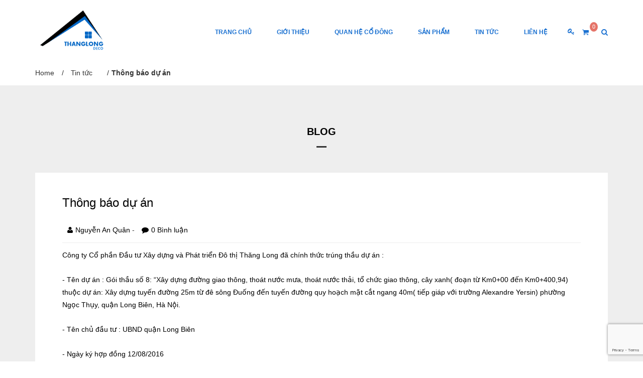

--- FILE ---
content_type: text/html; charset=utf-8
request_url: https://www.google.com/recaptcha/api2/anchor?ar=1&k=6Ldtu4IUAAAAAMQzG1gCw3wFlx_GytlZyLrXcsuK&co=aHR0cDovL3RoYW5nbG9uZ2RlY28uY29tOjgw&hl=en&v=PoyoqOPhxBO7pBk68S4YbpHZ&size=invisible&anchor-ms=20000&execute-ms=30000&cb=220mlg3w60lw
body_size: 48964
content:
<!DOCTYPE HTML><html dir="ltr" lang="en"><head><meta http-equiv="Content-Type" content="text/html; charset=UTF-8">
<meta http-equiv="X-UA-Compatible" content="IE=edge">
<title>reCAPTCHA</title>
<style type="text/css">
/* cyrillic-ext */
@font-face {
  font-family: 'Roboto';
  font-style: normal;
  font-weight: 400;
  font-stretch: 100%;
  src: url(//fonts.gstatic.com/s/roboto/v48/KFO7CnqEu92Fr1ME7kSn66aGLdTylUAMa3GUBHMdazTgWw.woff2) format('woff2');
  unicode-range: U+0460-052F, U+1C80-1C8A, U+20B4, U+2DE0-2DFF, U+A640-A69F, U+FE2E-FE2F;
}
/* cyrillic */
@font-face {
  font-family: 'Roboto';
  font-style: normal;
  font-weight: 400;
  font-stretch: 100%;
  src: url(//fonts.gstatic.com/s/roboto/v48/KFO7CnqEu92Fr1ME7kSn66aGLdTylUAMa3iUBHMdazTgWw.woff2) format('woff2');
  unicode-range: U+0301, U+0400-045F, U+0490-0491, U+04B0-04B1, U+2116;
}
/* greek-ext */
@font-face {
  font-family: 'Roboto';
  font-style: normal;
  font-weight: 400;
  font-stretch: 100%;
  src: url(//fonts.gstatic.com/s/roboto/v48/KFO7CnqEu92Fr1ME7kSn66aGLdTylUAMa3CUBHMdazTgWw.woff2) format('woff2');
  unicode-range: U+1F00-1FFF;
}
/* greek */
@font-face {
  font-family: 'Roboto';
  font-style: normal;
  font-weight: 400;
  font-stretch: 100%;
  src: url(//fonts.gstatic.com/s/roboto/v48/KFO7CnqEu92Fr1ME7kSn66aGLdTylUAMa3-UBHMdazTgWw.woff2) format('woff2');
  unicode-range: U+0370-0377, U+037A-037F, U+0384-038A, U+038C, U+038E-03A1, U+03A3-03FF;
}
/* math */
@font-face {
  font-family: 'Roboto';
  font-style: normal;
  font-weight: 400;
  font-stretch: 100%;
  src: url(//fonts.gstatic.com/s/roboto/v48/KFO7CnqEu92Fr1ME7kSn66aGLdTylUAMawCUBHMdazTgWw.woff2) format('woff2');
  unicode-range: U+0302-0303, U+0305, U+0307-0308, U+0310, U+0312, U+0315, U+031A, U+0326-0327, U+032C, U+032F-0330, U+0332-0333, U+0338, U+033A, U+0346, U+034D, U+0391-03A1, U+03A3-03A9, U+03B1-03C9, U+03D1, U+03D5-03D6, U+03F0-03F1, U+03F4-03F5, U+2016-2017, U+2034-2038, U+203C, U+2040, U+2043, U+2047, U+2050, U+2057, U+205F, U+2070-2071, U+2074-208E, U+2090-209C, U+20D0-20DC, U+20E1, U+20E5-20EF, U+2100-2112, U+2114-2115, U+2117-2121, U+2123-214F, U+2190, U+2192, U+2194-21AE, U+21B0-21E5, U+21F1-21F2, U+21F4-2211, U+2213-2214, U+2216-22FF, U+2308-230B, U+2310, U+2319, U+231C-2321, U+2336-237A, U+237C, U+2395, U+239B-23B7, U+23D0, U+23DC-23E1, U+2474-2475, U+25AF, U+25B3, U+25B7, U+25BD, U+25C1, U+25CA, U+25CC, U+25FB, U+266D-266F, U+27C0-27FF, U+2900-2AFF, U+2B0E-2B11, U+2B30-2B4C, U+2BFE, U+3030, U+FF5B, U+FF5D, U+1D400-1D7FF, U+1EE00-1EEFF;
}
/* symbols */
@font-face {
  font-family: 'Roboto';
  font-style: normal;
  font-weight: 400;
  font-stretch: 100%;
  src: url(//fonts.gstatic.com/s/roboto/v48/KFO7CnqEu92Fr1ME7kSn66aGLdTylUAMaxKUBHMdazTgWw.woff2) format('woff2');
  unicode-range: U+0001-000C, U+000E-001F, U+007F-009F, U+20DD-20E0, U+20E2-20E4, U+2150-218F, U+2190, U+2192, U+2194-2199, U+21AF, U+21E6-21F0, U+21F3, U+2218-2219, U+2299, U+22C4-22C6, U+2300-243F, U+2440-244A, U+2460-24FF, U+25A0-27BF, U+2800-28FF, U+2921-2922, U+2981, U+29BF, U+29EB, U+2B00-2BFF, U+4DC0-4DFF, U+FFF9-FFFB, U+10140-1018E, U+10190-1019C, U+101A0, U+101D0-101FD, U+102E0-102FB, U+10E60-10E7E, U+1D2C0-1D2D3, U+1D2E0-1D37F, U+1F000-1F0FF, U+1F100-1F1AD, U+1F1E6-1F1FF, U+1F30D-1F30F, U+1F315, U+1F31C, U+1F31E, U+1F320-1F32C, U+1F336, U+1F378, U+1F37D, U+1F382, U+1F393-1F39F, U+1F3A7-1F3A8, U+1F3AC-1F3AF, U+1F3C2, U+1F3C4-1F3C6, U+1F3CA-1F3CE, U+1F3D4-1F3E0, U+1F3ED, U+1F3F1-1F3F3, U+1F3F5-1F3F7, U+1F408, U+1F415, U+1F41F, U+1F426, U+1F43F, U+1F441-1F442, U+1F444, U+1F446-1F449, U+1F44C-1F44E, U+1F453, U+1F46A, U+1F47D, U+1F4A3, U+1F4B0, U+1F4B3, U+1F4B9, U+1F4BB, U+1F4BF, U+1F4C8-1F4CB, U+1F4D6, U+1F4DA, U+1F4DF, U+1F4E3-1F4E6, U+1F4EA-1F4ED, U+1F4F7, U+1F4F9-1F4FB, U+1F4FD-1F4FE, U+1F503, U+1F507-1F50B, U+1F50D, U+1F512-1F513, U+1F53E-1F54A, U+1F54F-1F5FA, U+1F610, U+1F650-1F67F, U+1F687, U+1F68D, U+1F691, U+1F694, U+1F698, U+1F6AD, U+1F6B2, U+1F6B9-1F6BA, U+1F6BC, U+1F6C6-1F6CF, U+1F6D3-1F6D7, U+1F6E0-1F6EA, U+1F6F0-1F6F3, U+1F6F7-1F6FC, U+1F700-1F7FF, U+1F800-1F80B, U+1F810-1F847, U+1F850-1F859, U+1F860-1F887, U+1F890-1F8AD, U+1F8B0-1F8BB, U+1F8C0-1F8C1, U+1F900-1F90B, U+1F93B, U+1F946, U+1F984, U+1F996, U+1F9E9, U+1FA00-1FA6F, U+1FA70-1FA7C, U+1FA80-1FA89, U+1FA8F-1FAC6, U+1FACE-1FADC, U+1FADF-1FAE9, U+1FAF0-1FAF8, U+1FB00-1FBFF;
}
/* vietnamese */
@font-face {
  font-family: 'Roboto';
  font-style: normal;
  font-weight: 400;
  font-stretch: 100%;
  src: url(//fonts.gstatic.com/s/roboto/v48/KFO7CnqEu92Fr1ME7kSn66aGLdTylUAMa3OUBHMdazTgWw.woff2) format('woff2');
  unicode-range: U+0102-0103, U+0110-0111, U+0128-0129, U+0168-0169, U+01A0-01A1, U+01AF-01B0, U+0300-0301, U+0303-0304, U+0308-0309, U+0323, U+0329, U+1EA0-1EF9, U+20AB;
}
/* latin-ext */
@font-face {
  font-family: 'Roboto';
  font-style: normal;
  font-weight: 400;
  font-stretch: 100%;
  src: url(//fonts.gstatic.com/s/roboto/v48/KFO7CnqEu92Fr1ME7kSn66aGLdTylUAMa3KUBHMdazTgWw.woff2) format('woff2');
  unicode-range: U+0100-02BA, U+02BD-02C5, U+02C7-02CC, U+02CE-02D7, U+02DD-02FF, U+0304, U+0308, U+0329, U+1D00-1DBF, U+1E00-1E9F, U+1EF2-1EFF, U+2020, U+20A0-20AB, U+20AD-20C0, U+2113, U+2C60-2C7F, U+A720-A7FF;
}
/* latin */
@font-face {
  font-family: 'Roboto';
  font-style: normal;
  font-weight: 400;
  font-stretch: 100%;
  src: url(//fonts.gstatic.com/s/roboto/v48/KFO7CnqEu92Fr1ME7kSn66aGLdTylUAMa3yUBHMdazQ.woff2) format('woff2');
  unicode-range: U+0000-00FF, U+0131, U+0152-0153, U+02BB-02BC, U+02C6, U+02DA, U+02DC, U+0304, U+0308, U+0329, U+2000-206F, U+20AC, U+2122, U+2191, U+2193, U+2212, U+2215, U+FEFF, U+FFFD;
}
/* cyrillic-ext */
@font-face {
  font-family: 'Roboto';
  font-style: normal;
  font-weight: 500;
  font-stretch: 100%;
  src: url(//fonts.gstatic.com/s/roboto/v48/KFO7CnqEu92Fr1ME7kSn66aGLdTylUAMa3GUBHMdazTgWw.woff2) format('woff2');
  unicode-range: U+0460-052F, U+1C80-1C8A, U+20B4, U+2DE0-2DFF, U+A640-A69F, U+FE2E-FE2F;
}
/* cyrillic */
@font-face {
  font-family: 'Roboto';
  font-style: normal;
  font-weight: 500;
  font-stretch: 100%;
  src: url(//fonts.gstatic.com/s/roboto/v48/KFO7CnqEu92Fr1ME7kSn66aGLdTylUAMa3iUBHMdazTgWw.woff2) format('woff2');
  unicode-range: U+0301, U+0400-045F, U+0490-0491, U+04B0-04B1, U+2116;
}
/* greek-ext */
@font-face {
  font-family: 'Roboto';
  font-style: normal;
  font-weight: 500;
  font-stretch: 100%;
  src: url(//fonts.gstatic.com/s/roboto/v48/KFO7CnqEu92Fr1ME7kSn66aGLdTylUAMa3CUBHMdazTgWw.woff2) format('woff2');
  unicode-range: U+1F00-1FFF;
}
/* greek */
@font-face {
  font-family: 'Roboto';
  font-style: normal;
  font-weight: 500;
  font-stretch: 100%;
  src: url(//fonts.gstatic.com/s/roboto/v48/KFO7CnqEu92Fr1ME7kSn66aGLdTylUAMa3-UBHMdazTgWw.woff2) format('woff2');
  unicode-range: U+0370-0377, U+037A-037F, U+0384-038A, U+038C, U+038E-03A1, U+03A3-03FF;
}
/* math */
@font-face {
  font-family: 'Roboto';
  font-style: normal;
  font-weight: 500;
  font-stretch: 100%;
  src: url(//fonts.gstatic.com/s/roboto/v48/KFO7CnqEu92Fr1ME7kSn66aGLdTylUAMawCUBHMdazTgWw.woff2) format('woff2');
  unicode-range: U+0302-0303, U+0305, U+0307-0308, U+0310, U+0312, U+0315, U+031A, U+0326-0327, U+032C, U+032F-0330, U+0332-0333, U+0338, U+033A, U+0346, U+034D, U+0391-03A1, U+03A3-03A9, U+03B1-03C9, U+03D1, U+03D5-03D6, U+03F0-03F1, U+03F4-03F5, U+2016-2017, U+2034-2038, U+203C, U+2040, U+2043, U+2047, U+2050, U+2057, U+205F, U+2070-2071, U+2074-208E, U+2090-209C, U+20D0-20DC, U+20E1, U+20E5-20EF, U+2100-2112, U+2114-2115, U+2117-2121, U+2123-214F, U+2190, U+2192, U+2194-21AE, U+21B0-21E5, U+21F1-21F2, U+21F4-2211, U+2213-2214, U+2216-22FF, U+2308-230B, U+2310, U+2319, U+231C-2321, U+2336-237A, U+237C, U+2395, U+239B-23B7, U+23D0, U+23DC-23E1, U+2474-2475, U+25AF, U+25B3, U+25B7, U+25BD, U+25C1, U+25CA, U+25CC, U+25FB, U+266D-266F, U+27C0-27FF, U+2900-2AFF, U+2B0E-2B11, U+2B30-2B4C, U+2BFE, U+3030, U+FF5B, U+FF5D, U+1D400-1D7FF, U+1EE00-1EEFF;
}
/* symbols */
@font-face {
  font-family: 'Roboto';
  font-style: normal;
  font-weight: 500;
  font-stretch: 100%;
  src: url(//fonts.gstatic.com/s/roboto/v48/KFO7CnqEu92Fr1ME7kSn66aGLdTylUAMaxKUBHMdazTgWw.woff2) format('woff2');
  unicode-range: U+0001-000C, U+000E-001F, U+007F-009F, U+20DD-20E0, U+20E2-20E4, U+2150-218F, U+2190, U+2192, U+2194-2199, U+21AF, U+21E6-21F0, U+21F3, U+2218-2219, U+2299, U+22C4-22C6, U+2300-243F, U+2440-244A, U+2460-24FF, U+25A0-27BF, U+2800-28FF, U+2921-2922, U+2981, U+29BF, U+29EB, U+2B00-2BFF, U+4DC0-4DFF, U+FFF9-FFFB, U+10140-1018E, U+10190-1019C, U+101A0, U+101D0-101FD, U+102E0-102FB, U+10E60-10E7E, U+1D2C0-1D2D3, U+1D2E0-1D37F, U+1F000-1F0FF, U+1F100-1F1AD, U+1F1E6-1F1FF, U+1F30D-1F30F, U+1F315, U+1F31C, U+1F31E, U+1F320-1F32C, U+1F336, U+1F378, U+1F37D, U+1F382, U+1F393-1F39F, U+1F3A7-1F3A8, U+1F3AC-1F3AF, U+1F3C2, U+1F3C4-1F3C6, U+1F3CA-1F3CE, U+1F3D4-1F3E0, U+1F3ED, U+1F3F1-1F3F3, U+1F3F5-1F3F7, U+1F408, U+1F415, U+1F41F, U+1F426, U+1F43F, U+1F441-1F442, U+1F444, U+1F446-1F449, U+1F44C-1F44E, U+1F453, U+1F46A, U+1F47D, U+1F4A3, U+1F4B0, U+1F4B3, U+1F4B9, U+1F4BB, U+1F4BF, U+1F4C8-1F4CB, U+1F4D6, U+1F4DA, U+1F4DF, U+1F4E3-1F4E6, U+1F4EA-1F4ED, U+1F4F7, U+1F4F9-1F4FB, U+1F4FD-1F4FE, U+1F503, U+1F507-1F50B, U+1F50D, U+1F512-1F513, U+1F53E-1F54A, U+1F54F-1F5FA, U+1F610, U+1F650-1F67F, U+1F687, U+1F68D, U+1F691, U+1F694, U+1F698, U+1F6AD, U+1F6B2, U+1F6B9-1F6BA, U+1F6BC, U+1F6C6-1F6CF, U+1F6D3-1F6D7, U+1F6E0-1F6EA, U+1F6F0-1F6F3, U+1F6F7-1F6FC, U+1F700-1F7FF, U+1F800-1F80B, U+1F810-1F847, U+1F850-1F859, U+1F860-1F887, U+1F890-1F8AD, U+1F8B0-1F8BB, U+1F8C0-1F8C1, U+1F900-1F90B, U+1F93B, U+1F946, U+1F984, U+1F996, U+1F9E9, U+1FA00-1FA6F, U+1FA70-1FA7C, U+1FA80-1FA89, U+1FA8F-1FAC6, U+1FACE-1FADC, U+1FADF-1FAE9, U+1FAF0-1FAF8, U+1FB00-1FBFF;
}
/* vietnamese */
@font-face {
  font-family: 'Roboto';
  font-style: normal;
  font-weight: 500;
  font-stretch: 100%;
  src: url(//fonts.gstatic.com/s/roboto/v48/KFO7CnqEu92Fr1ME7kSn66aGLdTylUAMa3OUBHMdazTgWw.woff2) format('woff2');
  unicode-range: U+0102-0103, U+0110-0111, U+0128-0129, U+0168-0169, U+01A0-01A1, U+01AF-01B0, U+0300-0301, U+0303-0304, U+0308-0309, U+0323, U+0329, U+1EA0-1EF9, U+20AB;
}
/* latin-ext */
@font-face {
  font-family: 'Roboto';
  font-style: normal;
  font-weight: 500;
  font-stretch: 100%;
  src: url(//fonts.gstatic.com/s/roboto/v48/KFO7CnqEu92Fr1ME7kSn66aGLdTylUAMa3KUBHMdazTgWw.woff2) format('woff2');
  unicode-range: U+0100-02BA, U+02BD-02C5, U+02C7-02CC, U+02CE-02D7, U+02DD-02FF, U+0304, U+0308, U+0329, U+1D00-1DBF, U+1E00-1E9F, U+1EF2-1EFF, U+2020, U+20A0-20AB, U+20AD-20C0, U+2113, U+2C60-2C7F, U+A720-A7FF;
}
/* latin */
@font-face {
  font-family: 'Roboto';
  font-style: normal;
  font-weight: 500;
  font-stretch: 100%;
  src: url(//fonts.gstatic.com/s/roboto/v48/KFO7CnqEu92Fr1ME7kSn66aGLdTylUAMa3yUBHMdazQ.woff2) format('woff2');
  unicode-range: U+0000-00FF, U+0131, U+0152-0153, U+02BB-02BC, U+02C6, U+02DA, U+02DC, U+0304, U+0308, U+0329, U+2000-206F, U+20AC, U+2122, U+2191, U+2193, U+2212, U+2215, U+FEFF, U+FFFD;
}
/* cyrillic-ext */
@font-face {
  font-family: 'Roboto';
  font-style: normal;
  font-weight: 900;
  font-stretch: 100%;
  src: url(//fonts.gstatic.com/s/roboto/v48/KFO7CnqEu92Fr1ME7kSn66aGLdTylUAMa3GUBHMdazTgWw.woff2) format('woff2');
  unicode-range: U+0460-052F, U+1C80-1C8A, U+20B4, U+2DE0-2DFF, U+A640-A69F, U+FE2E-FE2F;
}
/* cyrillic */
@font-face {
  font-family: 'Roboto';
  font-style: normal;
  font-weight: 900;
  font-stretch: 100%;
  src: url(//fonts.gstatic.com/s/roboto/v48/KFO7CnqEu92Fr1ME7kSn66aGLdTylUAMa3iUBHMdazTgWw.woff2) format('woff2');
  unicode-range: U+0301, U+0400-045F, U+0490-0491, U+04B0-04B1, U+2116;
}
/* greek-ext */
@font-face {
  font-family: 'Roboto';
  font-style: normal;
  font-weight: 900;
  font-stretch: 100%;
  src: url(//fonts.gstatic.com/s/roboto/v48/KFO7CnqEu92Fr1ME7kSn66aGLdTylUAMa3CUBHMdazTgWw.woff2) format('woff2');
  unicode-range: U+1F00-1FFF;
}
/* greek */
@font-face {
  font-family: 'Roboto';
  font-style: normal;
  font-weight: 900;
  font-stretch: 100%;
  src: url(//fonts.gstatic.com/s/roboto/v48/KFO7CnqEu92Fr1ME7kSn66aGLdTylUAMa3-UBHMdazTgWw.woff2) format('woff2');
  unicode-range: U+0370-0377, U+037A-037F, U+0384-038A, U+038C, U+038E-03A1, U+03A3-03FF;
}
/* math */
@font-face {
  font-family: 'Roboto';
  font-style: normal;
  font-weight: 900;
  font-stretch: 100%;
  src: url(//fonts.gstatic.com/s/roboto/v48/KFO7CnqEu92Fr1ME7kSn66aGLdTylUAMawCUBHMdazTgWw.woff2) format('woff2');
  unicode-range: U+0302-0303, U+0305, U+0307-0308, U+0310, U+0312, U+0315, U+031A, U+0326-0327, U+032C, U+032F-0330, U+0332-0333, U+0338, U+033A, U+0346, U+034D, U+0391-03A1, U+03A3-03A9, U+03B1-03C9, U+03D1, U+03D5-03D6, U+03F0-03F1, U+03F4-03F5, U+2016-2017, U+2034-2038, U+203C, U+2040, U+2043, U+2047, U+2050, U+2057, U+205F, U+2070-2071, U+2074-208E, U+2090-209C, U+20D0-20DC, U+20E1, U+20E5-20EF, U+2100-2112, U+2114-2115, U+2117-2121, U+2123-214F, U+2190, U+2192, U+2194-21AE, U+21B0-21E5, U+21F1-21F2, U+21F4-2211, U+2213-2214, U+2216-22FF, U+2308-230B, U+2310, U+2319, U+231C-2321, U+2336-237A, U+237C, U+2395, U+239B-23B7, U+23D0, U+23DC-23E1, U+2474-2475, U+25AF, U+25B3, U+25B7, U+25BD, U+25C1, U+25CA, U+25CC, U+25FB, U+266D-266F, U+27C0-27FF, U+2900-2AFF, U+2B0E-2B11, U+2B30-2B4C, U+2BFE, U+3030, U+FF5B, U+FF5D, U+1D400-1D7FF, U+1EE00-1EEFF;
}
/* symbols */
@font-face {
  font-family: 'Roboto';
  font-style: normal;
  font-weight: 900;
  font-stretch: 100%;
  src: url(//fonts.gstatic.com/s/roboto/v48/KFO7CnqEu92Fr1ME7kSn66aGLdTylUAMaxKUBHMdazTgWw.woff2) format('woff2');
  unicode-range: U+0001-000C, U+000E-001F, U+007F-009F, U+20DD-20E0, U+20E2-20E4, U+2150-218F, U+2190, U+2192, U+2194-2199, U+21AF, U+21E6-21F0, U+21F3, U+2218-2219, U+2299, U+22C4-22C6, U+2300-243F, U+2440-244A, U+2460-24FF, U+25A0-27BF, U+2800-28FF, U+2921-2922, U+2981, U+29BF, U+29EB, U+2B00-2BFF, U+4DC0-4DFF, U+FFF9-FFFB, U+10140-1018E, U+10190-1019C, U+101A0, U+101D0-101FD, U+102E0-102FB, U+10E60-10E7E, U+1D2C0-1D2D3, U+1D2E0-1D37F, U+1F000-1F0FF, U+1F100-1F1AD, U+1F1E6-1F1FF, U+1F30D-1F30F, U+1F315, U+1F31C, U+1F31E, U+1F320-1F32C, U+1F336, U+1F378, U+1F37D, U+1F382, U+1F393-1F39F, U+1F3A7-1F3A8, U+1F3AC-1F3AF, U+1F3C2, U+1F3C4-1F3C6, U+1F3CA-1F3CE, U+1F3D4-1F3E0, U+1F3ED, U+1F3F1-1F3F3, U+1F3F5-1F3F7, U+1F408, U+1F415, U+1F41F, U+1F426, U+1F43F, U+1F441-1F442, U+1F444, U+1F446-1F449, U+1F44C-1F44E, U+1F453, U+1F46A, U+1F47D, U+1F4A3, U+1F4B0, U+1F4B3, U+1F4B9, U+1F4BB, U+1F4BF, U+1F4C8-1F4CB, U+1F4D6, U+1F4DA, U+1F4DF, U+1F4E3-1F4E6, U+1F4EA-1F4ED, U+1F4F7, U+1F4F9-1F4FB, U+1F4FD-1F4FE, U+1F503, U+1F507-1F50B, U+1F50D, U+1F512-1F513, U+1F53E-1F54A, U+1F54F-1F5FA, U+1F610, U+1F650-1F67F, U+1F687, U+1F68D, U+1F691, U+1F694, U+1F698, U+1F6AD, U+1F6B2, U+1F6B9-1F6BA, U+1F6BC, U+1F6C6-1F6CF, U+1F6D3-1F6D7, U+1F6E0-1F6EA, U+1F6F0-1F6F3, U+1F6F7-1F6FC, U+1F700-1F7FF, U+1F800-1F80B, U+1F810-1F847, U+1F850-1F859, U+1F860-1F887, U+1F890-1F8AD, U+1F8B0-1F8BB, U+1F8C0-1F8C1, U+1F900-1F90B, U+1F93B, U+1F946, U+1F984, U+1F996, U+1F9E9, U+1FA00-1FA6F, U+1FA70-1FA7C, U+1FA80-1FA89, U+1FA8F-1FAC6, U+1FACE-1FADC, U+1FADF-1FAE9, U+1FAF0-1FAF8, U+1FB00-1FBFF;
}
/* vietnamese */
@font-face {
  font-family: 'Roboto';
  font-style: normal;
  font-weight: 900;
  font-stretch: 100%;
  src: url(//fonts.gstatic.com/s/roboto/v48/KFO7CnqEu92Fr1ME7kSn66aGLdTylUAMa3OUBHMdazTgWw.woff2) format('woff2');
  unicode-range: U+0102-0103, U+0110-0111, U+0128-0129, U+0168-0169, U+01A0-01A1, U+01AF-01B0, U+0300-0301, U+0303-0304, U+0308-0309, U+0323, U+0329, U+1EA0-1EF9, U+20AB;
}
/* latin-ext */
@font-face {
  font-family: 'Roboto';
  font-style: normal;
  font-weight: 900;
  font-stretch: 100%;
  src: url(//fonts.gstatic.com/s/roboto/v48/KFO7CnqEu92Fr1ME7kSn66aGLdTylUAMa3KUBHMdazTgWw.woff2) format('woff2');
  unicode-range: U+0100-02BA, U+02BD-02C5, U+02C7-02CC, U+02CE-02D7, U+02DD-02FF, U+0304, U+0308, U+0329, U+1D00-1DBF, U+1E00-1E9F, U+1EF2-1EFF, U+2020, U+20A0-20AB, U+20AD-20C0, U+2113, U+2C60-2C7F, U+A720-A7FF;
}
/* latin */
@font-face {
  font-family: 'Roboto';
  font-style: normal;
  font-weight: 900;
  font-stretch: 100%;
  src: url(//fonts.gstatic.com/s/roboto/v48/KFO7CnqEu92Fr1ME7kSn66aGLdTylUAMa3yUBHMdazQ.woff2) format('woff2');
  unicode-range: U+0000-00FF, U+0131, U+0152-0153, U+02BB-02BC, U+02C6, U+02DA, U+02DC, U+0304, U+0308, U+0329, U+2000-206F, U+20AC, U+2122, U+2191, U+2193, U+2212, U+2215, U+FEFF, U+FFFD;
}

</style>
<link rel="stylesheet" type="text/css" href="https://www.gstatic.com/recaptcha/releases/PoyoqOPhxBO7pBk68S4YbpHZ/styles__ltr.css">
<script nonce="zAsHhJFHnDg99PqCOsobNg" type="text/javascript">window['__recaptcha_api'] = 'https://www.google.com/recaptcha/api2/';</script>
<script type="text/javascript" src="https://www.gstatic.com/recaptcha/releases/PoyoqOPhxBO7pBk68S4YbpHZ/recaptcha__en.js" nonce="zAsHhJFHnDg99PqCOsobNg">
      
    </script></head>
<body><div id="rc-anchor-alert" class="rc-anchor-alert"></div>
<input type="hidden" id="recaptcha-token" value="[base64]">
<script type="text/javascript" nonce="zAsHhJFHnDg99PqCOsobNg">
      recaptcha.anchor.Main.init("[\x22ainput\x22,[\x22bgdata\x22,\x22\x22,\[base64]/[base64]/[base64]/[base64]/[base64]/[base64]/KGcoTywyNTMsTy5PKSxVRyhPLEMpKTpnKE8sMjUzLEMpLE8pKSxsKSksTykpfSxieT1mdW5jdGlvbihDLE8sdSxsKXtmb3IobD0odT1SKEMpLDApO08+MDtPLS0pbD1sPDw4fFooQyk7ZyhDLHUsbCl9LFVHPWZ1bmN0aW9uKEMsTyl7Qy5pLmxlbmd0aD4xMDQ/[base64]/[base64]/[base64]/[base64]/[base64]/[base64]/[base64]\\u003d\x22,\[base64]\x22,\[base64]/DnAbCgsOHw5cPw4Fjw6hlYnpFGMKlLj/CqMK5Z8O8N11dfR/DjnVXwr3DkVNmPMKVw5BWwr5Tw40Kwqdad3hyHcO1acOnw5hwwp1tw6rDpcK2AMKNwodkAAgAa8K7wr1zAxwmZC8TwozDicOpEcKsNcO8ECzChxPCu8OeDcKFHV1xw5XDjMOuS8OywpotPcK+I3DCuMOjw6fClWnCigxFw6/CgcOqw68qXlN2PcKvGQnCnBXCsEURwq3Dp8O3w5jDtRbDpyBTDAVHTMKPwqstIcO7w71RwqRpKcKPwqvDosOvw5oMw4/CgQp8GAvCpcOFw6hBXcKpw5DDhMKDw77CiAo/wodmWiUWeGoCw7NOwolnw7FIJsKlGcOcw7zDrXZHOcOHw4nDr8OnNnhtw53Ct2DDllXDvSzCk8KPdS9pJcOeesO9w5hPw5nCrWjChMOVw57CjMOfw7c0Y2ROS8OXVhLCqcO7IRo3w6UVwo/Du8OHw7HCisOJwoHCtzp7w7HCssK3wpJCwrHDoixowrPDhMKrw5Bcwp06EcKZO8OIw7HDhn1QXSBewpDDgsK1wqPCok3DtHHDkzTCuErCvwjDj3UGwqYDYC/CtcKIw43CsMK+wpVYJS3CncKrw7vDpUlzJMKSw43CmhRAwrNGF0wiwrk0OGbDvH0tw7o8PExzwo7CoUQ9wolFDcK/TSDDvXPCu8ODw6HDmMKNT8KtwpsDwpXCo8Kbwo1CNcO8wp7ClsKJFcKVawPDnsOrER/Dl2tLL8KDwqfCm8OcR8K+a8KCwp7Cp0HDvxrDjRrCuQ7CusOjLDoxw5tyw6HDn8KWO3/Dn1XCjSsMw53CqsKeCMKjwoMUw459wpLClcOoV8OwBk7CksKEw57DoQHCuWLDiMK8w41gOcOoVV0iSsKqO8K7NMKrPUcKAsK4wpEQDHbCu8KHXcOqw7YVwq8cYl9jw496wr7Di8KwVsKLwoAYw7vDh8K5woHDqkY6VsKIwrnDoV/Dv8Otw4cfwo1JworCncOfw6LCjThAw65/wpV3w77CvBLDpkZaSEVbCcKHwoUJX8Ouw4/[base64]/DpsK0XsOAwp0VNcKKw6jCtHAowoPCnsOMQMKYwrzCkCfDqFhywo4pw4YPwqFjw6g1w7pJT8KCfsK1w43Dl8OPGMKHEhPDoQsVcsOjwp/DgMO6w55jTMOeJ8OIwoPDjsO4XHdwwrPCiwzDtsOlAMO7wqPCqzLCgCpTRcK9FmZ/IcOFw7Nvw7kYwoDCmcOsMDI9w5HDm3XDqsKjLSEnw6vDrTrCo8KCw6HCqFjDm0VhBFPCmRkYJMOsw73DiR7CtMOUJCnCkQFrD1dCeMKkQn/[base64]/YxfChwjDqGDCg8O/EVLDjBAELgnCrTUTw5DCucOWbRHCoRIGw5jCk8Ksw73CiMO/RCJNXxU8WsOcwp8hZMOWPXgiwqEHw4XDlm3DpMOIwqoPbz1vwrhRw7IYw4fDqR7CmcOqw4YVwpMXw5LDvEB8FkfDtSjCnWpTBCc1ecKTwopoZcO/wr7CvsKTGMOUwrTCo8OMOy9TJC/[base64]/Diz3DsQ7DrcKzOsOAFxXCq8OqHxYVJBUBYjXCpWwtbwZOZ8Kuw7zDjcOvWsOiTMOOFMKJWTorXXN3w6TCqcOzMmxgw5PCuXHDvMOlwpnDlF7Cpl49w6NFwqgLDcKzwoTDtyouw47DsE7Cg8KaIMOLw5EtOMKoTyZPIcKMw4Q7wpnDqR/[base64]/CmToIScKcwrfDrwPCosO8AcKiem0UdcKsw6UBKAfCqwfCl1BBOcOKE8ODwqjDnSLDrMOhczzDryPCo00gWsKswoXCnR/CphbCkkzDrEHDjWbCphRqGCjCj8K6G8OkwoDCgcO5ZCABw7XDn8OFwrYqSx4JdsKuwqNhNcOZw7luw73Dt8KLQnAvwoTDpQI+w43ChANxwoYhwqNxVVzCqsOJw7fCi8KKCSHCvn7CvMKTP8KtwrFmWnTDolHDukACP8Onw4tvS8KQalbCnVjCr0dPw7Z/GTLDjMKjwpgwwr7DlW/Dv0taKQtQDsONYncPw7A6aMOow41nw4BnaDdww4oGw6XCmsKbEcOZw4LCgAfDsEIafFfDisK+Cm0awonDrALDkcOTwpY1FijDmsOJGEXCn8OBGjAPVcK0fcOaw49VSXzCs8O9wrTDnSbCscO5RsKEacOlWMO4ZQ8FAsKVwqbDmw8rwqU4BlXDlwzDuyPCrsO/DA9Aw6LDisOawqnCs8Olwr4hwoIew686w5Jiwo4YwqfDk8Krw4lGwqNvS03CsMKywpk2wpxBw51gA8OgM8KRw6bCksOCw60ycU/DjsK0woLCgn3DuMOaw4XDlcOWw4R/[base64]/DsOBchgxJlzDrSXDohTChB3Dn8Ocb8OwwrXDnxI4wq8vX8KEJU3Cp8OCw7gOZE9jw41Ew4BeMsKpwqk4DzLDn2Eew59kwohgCWoRw6XClsOVWW/[base64]/DlhklBWvClsKPw6HDvVoLwqXDmMOFwqIxwrvDisK3wrDCrcKRTW07wp7CuQLDs2oUw7jCtMKZw5dsH8K3w69DOsK2wpEaPMKvwrjCpcOoUMO1B8Kyw6fCrFjDvcK7w4wsI8OzC8KxWsOsw5jCv8OPNcOOaSzCvxl/w7Zxw6LCu8KmFcOWQ8K/GsO1TGgKalDChEPCpsOGNBpYwrQcw53DpxB2CyHCozhlecOAcMOkw5bDvMOXwpzCqw7Cv0nDlElQw4TCpi/DssOPwoPDng7DqsK4wpwEw5x/[base64]/Cl1hFw6nCoMO7WcOBw5XCgMKWGsKnwqcuaMOQM8KyBcK1STEcwpZPwolMwrJ1wojDnmBswrdUT2PDmn8fwofDvMOoMQcTS2FvHR7DvMO5w7fDlm1vw6UcIQg3Mm9nwr8NW142E2gnL1vCph5Cw73DqQHCq8KTw5PCuXBDK1AkwqjDvX/CuMObw5tZw7BpwqXDlcKswr8ESw7Cv8KKwogNwrZCwojCnsKaw4zDq29pSWNVw754SGhkR3DDlcKwwogre1MWbE8+wqPCi1fDmGPDhCvCoArDhcKMaAIlw4vDmAN6wrvCv8KXDnHDp8OtcMO1wqYtWMK+w4hpKQLDgE3DkyzDil8Ewqhjw5d4bMKrw7xMwph9D0YEwq/Dt2rDmnkpwr84UGfCs8KpQBQZwr0UXcO5TMOAwqfCqsKLcXA/wpAXwp57EsObw6JuesKzwoF5UsKjwqtWecOwwooPP8KMKMKENMKFPcO0UcOOBCzCtMKew4pnwpPDuDXCqVnCuMKhw5IcXVZyJR3Ck8KXw5zDmgfCm8KiW8KeESA7RcKGwptjH8O8wpsNQ8Oqw4cbVMOcFsOCw4sPfcKyBMOqwrbCgHFzw54qek/DgmbCt8KtwrDDtGgpHhTDmMO4wqYNw5LCjMOxw5DDm2DDtjdiA0sIAMOdwrhfe8OEw4PCpMKtSMKFSsKCwoItwpvDj3LCp8KDKHEZLEzDr8KxL8OAwqvDs8KgQSDCm0bDt2hWw4zCscKvw7kjwqzDjlzDsULCgypPbicFScKpDcOZasO1w5MmwoM/OwTDimFrw4VdCQHDmMOCwptdZMKiwokaex9JwpsKw4s0VMKxeBXDgDIhccOMHzgUaMKTwqUww4LChsO+SCvDlyTDpBfCs8OFOwDCosOew7jDp2XDn8K2w4PDgkpcwp/DmsO4I0Q+wrwZwrgaIQHCoQFzBMKGwotqw4nCoA57w5cGW8KQRsOxwprCqsKfwr7CinIhwq9ywoHDnsKpw4HDo13CgMOtScKvw7/CkiRueH0eN1TDlMK3wrc2w4sFwrVgEsK1I8Kzw5TDnwrCjFoUw7xPNVzDqcKWwqBRd1tvMMKKwow1J8OZS29Gw4IFwp9ZBDrDgMOhwp/CtMKgGT5Gw5jDqcKwwo/DhTbDvzDDuXLCv8OSw65Vw4U0w4nDmSrCgz4hwpoucjbDjcOoDTTDpcO2KTvCq8KXScKSV0/[base64]/CrQ0yVcOuw48QZCMNw7nDtwHDpMOqw5jDvcOmbcORwqPCssKeworCkgA6wrUqc8OKwoR4wqJgwonDmcOXL2bCsX7Ctix0wroHEsODwo/DhMKUZMO6wpfCusOaw7Z3PADDosKbwp/ClsO9YGvDpnJVwqbCvzE+w7vClXfDvHcIcB5fUMOXMnt/QgjDiXrCq8OfwoTCqMOwM2PCrXHCvwhneRDCqcOBw59Xw79gwrAzwohFdwTCqF3DicO4f8O5IcK/TTA/[base64]/QjASVjpBwrVMIsOFwovDr8O6w6l3W8OXwqoqX8KXwoAYUsKgJ1DCqMO2QyLCqcKoL10VSsKYw7JNKVpDHCHDjsOQRxMRMBLDgkQyw63DtgNVw6nDn0HDmiZCw7XCj8O6fDjChsOrbMK0w49yfsK9w6d2w5IewpLChsOZwox2VwvCmMOiNW1fwq/CuhZMHcOwCCPDoxE4JmLDtsKAL3TCgcOGw4xzwqvCpMKOCMOYez/[base64]/[base64]/Dt8OiwoPCv8KvVsOhBcKVcsOsw7l7wpdDw7BawqLCmcKZw6M2f8KObXfCpADCmjrCqcOCwqPCqV/ChsKDTQZhfAjCnT/DtcO8GsOnGFbCk8KFKHUGd8OWTXjCpMOpMcOfw5t8RmY7w5HDrMK3wrHDngktwojDisKWNsKXCcOPchfDumVDTATDozbCthXDmHBIwrRbYsOVw4dbJ8O2QcKOW8OGwoJCAgnDmcKFwpNdKsKOw59awpvCrUt7wobDjmpfb1ZIFB3CjMKgw4hMwqbDrsOww41/w5/DtGstw54VV8KtfsKuSsKDwpXDjsKNChTCrh0ZwoUSwqMWwpw7w4hTM8OYw67CiyMkFsOGL1nDnsKVAFbDsWJGd1HDgCrDvWTDrcKFwp5AwoFSdCPDrjU+wojCq8K0w4BDbsKaYzDDiGTDssO0w4AfecOUw6NyBMOYwqjCpcK3w5LDvcKqwotLwpR1acOrwrtSwp/CqCYbLMObwrfCvRhUwo/CisOaHlRkw6Nxwo/Cv8OowrsZIcOpwpojwr3Ds8OyOsKBFcOTw7MJHDbCk8Orw51IewrDp03CpTg2w6rCg1QuwqHCt8OyKcKpNCROwozDhsOwEWvDkcO9EkPDjhbDjDrDiwsiVMKPRsKUasOKw5pWw7QRwrnDicKPwoTClw/CosKzwpYUw6fDhnjDv3BwLVEMHD3Dm8KhwqQHG8OVw4JLwqIrwpMGV8KXw4HCmMOlTAFzKcOKw48Cw5rCowcfKcOVezzCr8ODLsOxd8OEw5ESw5duc8KGYcKhOMObw6PDm8Kuw5HCo8OLJy/Dk8ODwpo9w6HCknx1woBfw6nDiDQGw43Ch2d+woLDt8KxDgQ4K8Kgw6ttFmLDrVLDvMKMwrw8wrLCs1fDscOMw40HYBwCwpgGw4PCnsK0XsKtwrzDq8K4w7clw5nCg8O6wrgUJ8O8wosKw5fCjwwJFBwfw5/Di3MKw7HClMKbD8OIwopMUMOUdsOFwr8PwqTDvsOGwofDoyXDoFrDgyvDgg/[base64]/wqLCtBLCo8KVwoPDo8KbAgTCgjTCvsKpAMOnFVYDNQZKwozDlsKLwqA0wpNLwqtCw7o1f21HIUE5wp/CnWV6CsOjwo3CpsKYX3jCtMKKChUxwr5qccO1wp7DoMKjw7tHHUspwqJLdcK5IT3DoMK1wq0vwo3Cj8KrJcOnC8OPZsKPXcOqw5LDrMOiwp3DgyvCu8OwQcOWwqMnDmzDu1rCjMOlw4/CnsKGw4HDljzCmMOtwoEmTMKlQsKsUmNOwq1dw5o4RlMbM8O/cRHDgjXCoMOXSR/CjijDtXcHFMOrwoLChcOaw5dGw6IUw48uXMO2cMKpY8KmwoMAPsKbwoQ7BwLChsKbZsOIwrPChcODGsK0DhvCr2Zmw4xNRx/CgXEkJMKkw7zCvW/DiyBMEsOLRCLCvCLCgsOMTcOQwrLDvnElHsO1EsO7wqUSwrfDh2/[base64]/DjV0ew5NOwrvDkDxeUMOPFAp6w6zDqQjDo8OYJsOeR8O7wozCm8OJFcO0wq7DuMOBw5J9QnEawovDisK1w7NTYsOzX8KCwr1qUsKOwrl0w4TCt8Olc8OIw7zDj8K+C03DoCrDk8K1w4zCu8KAUFNlFMOWX8OlwrA/wrs9BRwlLytuwpTChknCocKvQ1LDuk3CshA5DnbCpx45CsOBZMOxTnDCv07DtcK9wrlVwp0PQDjCt8Kwwo4/NH3DoibCsnJ3FsOaw7fDuBJqw5fCicOQOnQww4rCssO6aVzCo2lXw7BQasKUXsK2w6TDo3fDusKEwp/Co8KPwpxze8OOwpPCljoTw5jDkcO/ejDCuzQQHi7CvFTDqsKGw5NEMnzDpk7DtMKSwrhDwqjDqlDDtSU7wrnCrArCscOsMQEDPmHDgArDncOwwpHClcKfVXDCk1vDjMOIS8OAw7fDgTtIw6tOIMKAUFRrW8OewosCwqfDqzwAZMKVXRxOw4/CrcKAw4HDjsO3wqnCmcKtw5sQPsKEwpRLw6XCoMKmCGEwwoPDocKBwoTDuMK0TcKvwrYLKGo7w587wqsNfE5fwr94DcK2w7gpJCfDjTlQc2DCqcOew4DCmcOiw6JBIl/[base64]/wp3CrMOrIDVUK8KDwojDpjRRWS7CqsO7AcKIbCACH0rDocKwIyFTPWE5KcOgVU3Dg8K/DsKbMcKAwo3CoMOwKGHDqF8xw6nDqMOZw6vCi8KBGlbCqkbDjMKZwq8HcBTCjMKqw5PCgsKVLMKfw50rT3vDvFh1EEjDnsOsHkHDuGbCjVlpwrcqBzLDsnB2w4HCryZxwqLCmsOWwofCuU/CgsOSw7lmw57CicOjw5QTwpFVwrLCgkvDhcOlGRYmTMOaSigcG8OVwrrCjcOZw5bDmcKZw4/Cm8KtezrDu8Ohw5bDmMKtGglzwoVhCBMAZMO7EsKdX8KjwqsLw6JbAE0sw6PDmwxOw4h0w7jCuCEawo/DgsOwwqTCpzh6cCAgQyDCjMKQDwUHwp1zYsOPwoJhasONa8K8w6/DtGXDl8KXw6XCpyR/woPDuy3Cl8KmIMKGwoPChE1kw69lEMOsw4tTR2nDt0tLT8OVwpXDkMO8w73CqSRSwqQgAwHCvRbCkkzDmcOCJitiw7jDjsOcw4TDvMOfwrfCosOyDTTCrsKQwpvDlkERwp3CqX/[base64]/Di8OGwq8iwqtFdcOHwpfCjFrDkzg3wqJcw7kWw7/DpksrJ3FBwpFww5XCrcKbS0kQd8Okw7AMGnJfwqB/w4JSClg4wojCjk7DtQw+QcKSTTXClsOkOHo4LEvDh8OiwqLCmRZaDcO/w7bCtBdoJ2/[base64]/CiV9Qwq3Cui8hJcOKTDplGMOqw6xMw4lrw4nDvMKUNEd6w68VacOPwqtPw7vCt0rCtX3CqiUIwrzCnGlbw6x8EEvCnH3DusOFP8OpXRYFY8OVR8O7NlHDhhzCp8KFXi3Ds8OjwojCvD4veMOqdMOFw4IGVcOxwqjCjT0wwpnCmMOubgfCo0/CnMKRw7vCilzClksnZ8KXGD/DkVjCssOQwp8uZ8KdKTUXR8K5w4PCvirDn8KyO8Odw7fDn8KqwqkCDRrCgEzCoiAyw4Z9wp7DlcKGw4HCv8K2w7DDiAtwTsKWY1cSQm/[base64]/DgsK8woo0wozDnxcswrkpDBlPZMKqw4jDlBHChQfCqQ07w6DCkcKMHEXCuHpidUrDqHfCkmY7wqpIw6jDuMKNw73Dk1LDp8KOw6nDq8OBw5lOMcOFAsOhFiJXMloqG8K/w61Qwpl8wpgqw7ozw5dLw5kHw5fCgcO/Ly9Cwp9PbyjDiMKEE8KQw7PDrMK0FcOYSAXDoCPDkcKxVynDg8KjwrXCt8O+UsOcdcOwDMKfTB/[base64]/Dqg3CvV3DjhBBw7vCgBMQQGhXIsOOYsOpw63DvcKKOcO5wpEYM8OVwr7DmsK4w6zDn8K+wrnDtBjCmDLCmEd8GHDDpS/ChCLCicOXCMOzVmIiA3HCv8OKFX7Ds8O8w5HCjcOnDx4/wqLDlyDDrMK7w717w7BpOMKVJMOnMcK4E3TDrHnCmsKtMWFhw6dvw7t1woPDvV44YEJrHcOww6dcZzbCocKRW8K/KcKWw5BcwrPDigbCrHzCpirDtsKwJcK9J3pTGTxPeMKfEMOlQcO+OUpFw4/CqGrDisOVWsKSwqvCkMOFwo9PSsKJwrjCuxfCisKOwpLCsA9QwoZfw63CuMKJw7DCiGXDmh8gwpbDucKAw58xwrbDsDA1wo/ClXBcBMOEGsOSw6Rsw59Tw5bDq8O0HSJfw7Ryw47CoGDDlU7DpE/DgD0GwppMZMKSAkTDqAFBJ3w1GsKowpDCuE1bw7/Cv8K4w4nDmmEEZx8Mwr/DtQLChgZ9IhccH8KZwo1AKcOxw6XDhQ41OMOUwr3CtsKecsOpK8OiwqpiOMOHLRcYSMOBwr/CrcKYwrR5w7UsXDTCmQDDpMKSw4rDjsOlMTFjYHotOGfDumHCpx/[base64]/DjcOaLMOMVD3CrTFnSMK7wrpRw4RFw6DCoMKwwp/CrcKcI8O+cwzDgMOmwpXDoXdUwq1mcsO3wqV0QsKlGWjDmGzCigBeBcKWd1zDgMOtwpbCgwvCoizCvcKlGEptwojDg3/CjUDCggZaFMK8fsKtL3rDk8KlwoLCucKsOwTDgm08GsKWDcOTwoshw6rCs8Obb8Oiw6bCuHDCjyfCm38XX8KhUTQew6rCnR5qf8O7wqTCqXfDqi48wolowr8bLUrCpGjDrVDDhi/DlkXDkx3Cj8OswpA5w6xew5TCrkFAwoV/wqDCt1nCg8Kzw5LDlMOBMMOtw6dBNwc0wpLClcOFw5MZwoPCvMKPMwHDjDfCsGfCqMO6c8ODw6Znw5BVwqJvw60vw4Ezw5rDkcKwIsO2wpPCn8KxDcOoEMKWCMKZDsKnw7PCiG8kw7MzwpsCwofDp1LDmm7DnyfDvW/DpCDChREGYHE5wprCoE/[base64]/[base64]/DjMOWw6XCmcOZZ8K8w5DDsE4MKEAresKxLH58QsKrAMKzUxgowr7Cg8KhM8K1WBkNwpzCgWU2wq8kB8KswqTCrVwvw4MYU8K3wr/Dv8Kfw6LCtsK5VsKkZRZWPHfDuMOsw70fwpJofmQjw7/DilbDt8KYw6rChMObwovChsOQwowmScKjXinDs2zDtsOfwopGEMK6L2LCmjTDmMO3w4DDjcKkYznDlMOTOz/DvUAZRcKTw7LDr8Kjwo5QIkhKcUrCpsKYwrgZXcOlKVjDpsK/M2fCrMOywqNDb8KfEcKOJsKGLMK3wopPwqjClBAEw6Fnw4/DhxpmwoTCtWlGwr/CsX9qWMKMwoZyw7HCjV3ChG9Mw6fCicOJwq3Cq8OGw5cHR1FeAR/CsD0KX8KVZiHDnsKVQXRUQ8Ocw7oXCwpjccKtw77CrCjDvMOmFcOVXMOPYsK3w4whOnokanlqWi40w7rDlxpwKXh6w7ExwowVw5zDpQRTUjFJKmfCqsKaw4JDW2IQNMOVwq3DoSfCqsOfJGvCoRMHDyVzwrPCuSwYwoE5I2fCgcO/[base64]/[base64]/DmwtUw6vCkyXCv2NqwpTDrSfDpX58w6HDrD8uw6MLw7zDgEDCsyYfw5nCg2hLIWlvXWfDkxkLK8O7TnXCm8OlScO8wr9hH8KZw5DCjsOSw4jCvwzCplAiPDA2AWhlw4DDjyFhDS3DpnBkwpTDj8OPw7A6TsORwo/[base64]/ClA7CrzrCk2jChUd0Z8OwXkJIC8Ofw7zDgwpmwrHChlLCtsOVc8Kgcn7CiMK2wr/CoX7DlEUQw7jClF4tSRAQw7xSGcKuK8KhwrjDgT3CrVrChsKfcMKNDAh+FhJMw4/DqMKbw6bDvGBofSbDrR4eUcOPXg9VXETDj0rDgn0Vw6wHw5cfWMK+wpBTw6c6wrV+RsOPeX8TO1LCnQnCrGg1QQFkbhDCvMKcw68Zw7bDkMOmw5N4wonCjsK3PVxgw7nCmlfDtEhILMOnVsKLwrDCosKowq3CtcK5fQrDhsOxQ0/[base64]/[base64]/DocOsGcKJw4ckZcOzfRvDssKaazg5AMO/Cz41wpdjHMOCIiDDkMOEw7fCg1lYBcOOXRdgw7wZw7LCmcODM8KlWcOOw4tWwo/CisK5w6nDvXM1J8OtwoJmw6HDqXg2w4nCiA/Dr8KWw5tnwrTDmAfCrBphw5pvXcKuw6nCqhzDucKMwo/DncKDw58SDcOkwqkxDsK6TMKaS8KKwr/CqQFFw6hMbmkDMUoBUxvDm8K3DQbDjMOyOcOaw5rCpEHDn8OxUkw/H8OnG2dNTMOHOhTDlBwMPMK7w5DCrMK+MVbDsj/DvsOawpnCiMKHfcKgw6bDtB7DuMKHw5N8wrkIEArChB81wr9lwrlrDGVywpDCv8KqL8OEeEjDvHUuwpnDh8OBw57CpmkCw6/[base64]/DlGkPw67DvWYILcKydcKtD8KywrJvwqrCosKKDSXDkDnDr23Cl2TDth/[base64]/w7hHw75TeMOkcsKOZMOrDMOYwrwXI1bCnmPDncObwrbDksOba8KDw4HDi8KSwqMkE8KDccK9w7F5w6dCw4BWw7VlwonDvcKqw4TCl2AhZcK1fMKxw6NDwoLCoMOhw5kaRhBpw6HDo2RKAgrCp1wHHsKew5g/wpDCngt0wr7CvzDDlsOQw4jDl8OJw4vCpsKZwqFiecKIDwzCqcOKGMKXe8KjwrwFw5XDr3Aiw7fDgHVpwp3DiXJ4ZSPDl07CncKIwqHDpcOtw7pODSlDw67CvcOgb8KVw55nw6PCsMOuw6DDqMKtL8Ohw5DCv28Yw7ondAw5w4EMVcOTXDp2w7Y1wrzCgGI/w7rCgcKQMgcbdCXDvCrCkcOiw7fCkMKcwrZTI1NCwpbDpwTCgcKTUT99wpnCnMK6w74fFAAVw6LDnkPCg8KNw41+a8KdecKtwp7Dh3XDtMOnwqdQwoQ/D8Opw40TTsK3w4jCsMK/wr7Cs0XDn8KHw51hwoVxwqxNUcOCw4lHwpPCkRN4AFvDpcOew54kOQgDwp/[base64]/[base64]/CgcK8JMKHYH9JZ8O2wpZnIcK9XMKtw6YTDxYYfMOnMsKZwo1bOMO8UcOlw55+w4LDuDbDvMOLw47CrVvDr8OJIVLCusKwMMKRBcO1w7rDnQVuAMKBwobDvcKnO8O2wochwofCjFIIwp0cScKSw5bClcK2ZMOuR2jCvWwVMx5YUmPCpxrClsKvRVIEwp/Dvn90wprDhcKJw6nCtsOZG1TCugjDtwjDrUp7PcKdAUAvwojDicOYVcO4Jm0XUcKVw7cPwp/DtMOCacOwRk3DniDCl8KUMcOuOsKdw5gWw5PClDU5csKSw600wqJswox/[base64]/[base64]/[base64]/[base64]/DtTJAdsOEaQLClMOWw5YIw7nCpMOvO8OZbBrDkz/CvWppw4bClsKhw6FXF0E+IsOvHX7CkcO+wojDln1zecOEQgzDg3dYwrrCtsOHMDDDiC1dwojCt1jCuAxJfhLCjCJwKTslbsKBw6PDgmrDk8KMeTkjwqBKw4fCslsAQ8KIBi/[base64]/DgcOIwoQhwpPCmcOscEVKa8KbwprDinfCixXClRnClMKsFDp7N1srQ0tAw5wPw7tbwqHDm8Orwoh2woHDjUPClnLDuDgsHcKVER5aAsKACcK7wqjDuMKCeFJdw6PCusKOwpFCwrXDtMKkTzrCoMKFbSfDr2Y9w7tab8KFQGVZw5MhwpFdwpDDsBTChA1Vw5/DhMKrw4xuaMOZw5fDvsK9wrrDs1HCnX5cUBXCuMOEPAYpwot+wpFdw7vDoAlZHcK6SXs9Vl7CvsKpwo3DsXJIwootLRghIyZ9w7lWDD4Ww6lLw5A6cRtfwpnDt8KOw5LCmMKzwqVlS8OuwojCvMK/[base64]/[base64]/Dg8OZwq4vKmN+w6UwVDFtw4hOIcKjAGPCnMOwS2fDg8KnEcKqFiPCljnDu8O1w77ChcK3NwB2wpNEwplwfnlQBMKdCcKOwq/DhsOjHTvCj8Oowowpw5xrw5R7w4DCvMKBRsKLw6bCmk3CnGLCh8OheMKFYm1NwrHDgMK+wovDljFPw4/CncKawrcdFMOpGMOVIsO+fg5QZ8OPw5nDi3ckZMOdd20teQrCnHbDrsKYGmphw4XDhng+wpY4PAnDrRE3wpHDv1jDrF0QdVBVw6zCkmlBbcKowpcLwpLDqgMEw7zChRcvU8ODRcKIGsOwDcO/M07Dszdgw5TCmCHDryhqZ8K0w5ULwrHDmsOQX8KNW3/[base64]/ZcOANsOSacK4wrnDi8KMVD8gw4fDlcOmKkbCpMOkK8K7L8Ofw65qwolPasKJw6vDicKwbsKxM3XChm/ClMOGwpkowqVxw7l7wpzCtnPDl03CgSLCtBLDv8OKEcOxworCsMO0woXDq8OZw67Dv2cIC8OsVF/DsTw3w7TDtkF/w6RvA3jDpA3CkFzDusOYe8KTVsOmWsOFNhFzEW0twpRWOMKmw4/CglQ/w5M5w6zDlMKkZMKfwoR2w7HDgBvCiz8YOg/Dj0jDtR4/w7M7w5R9Yl7CqsOFw77Cn8KSw5gvw7bDjcOTw71NwqgDTsO4c8O8FMK6YcOzw7vDucO+w5bDi8KgOUA7NjB/wrjDqsK1CkjDlm9qCcOmEcO5w77DqcKsGMOPVsKZwrHDvcO6wq/Dk8ONOQpiw6hUwpQ5NsKSK8OofsOWw6ptGMKQKWTCjFPDssKiwpBaF1PDuSXDo8KTPcOmXcOZTcK5w592XcKeYz5nYDXDmjnDhcKtw5MjCEjDr2BLUSdmVR4fIMOQwqrCmsOfa8ODd2ciFx3Ci8OuWsO/GMKnwroHRcKvwrpgGMKDwqs4LCUuN3UkZ2k/RMOdEkzCvWPCnxE2w4R4woLDjsOfK1Mvw7xnecK9wo7CjcKHwrHCrsOPw6jCl8ObHMO1wrsQwp/CrUbDr8KBaMOKfcO9VgzDt0lMw5M+X8OuwozDnmpzwqseQsKUKTbDiMO2w6QSwozDn146w6nCkmVSw7jDqxQvwo8Sw6dAGjDCisOIGsKyw5UywoPDqMO+wqHCuzbDpsK5S8OZw43DvMKYXsOwwqfCrWfDtcOSO3HDmVQOUsOswp7CmMKBIyR6w6pZwqosHFp/[base64]/DkUHDgMKjw4nDujjDrsKRw5rCnMOhwo5Gw5zDuj0SDGpkwrdoI8KuesKJE8OIwqNwQxXCoFvDmwHDsMOadWPCtsKfwr7CuH4Dw4HCucK3HhHCgSVOacKBOwfDmEJLFWpzccOEGEQ8GkDDiE3DiFbDvMKUw5/DmsOFaMKEEUrDs8KhSk9ROsK/w7htXDXDl2FOIsKUw77ChcOiPMOFwqXCmn3DosK0wrwSwozCui3DgsO2w4ZswrQJw4XDq8KABsKDw45kw7TDoQ/Dl0E6w47Dul7CoiHDi8KEBsOvbcOzNUFkwrwQwrUowo7CrgxhaAQBwpxlbsKdcGIYwo/CoWQeOjjCqsOKacOmw4hYw7rDnMK2KcOnw6jCrsKSZgHChMKXYMK2w6rDlURPwpRpw5fDn8K2QHo/wovCpxlKw4HDm2jCvH4rbkjCp8OIw5LCnChPw7jDiMKVJmFhw7bDpQAAwp7CnVs/w5HCmcK+a8K8w65Uw6p0RMOtIErCr8KyfsKvQWjDrm5rHFBoJnbDo1NsNXTDqMOlLwI/w5Rjw6MNJ39jGsO3wpLCqlXCg8OVPgfCmcKEA1k0wptlwpBqbMK2TcK7wp0GwpzDs8OFw5Qcw6JkwqE0XwTDkXTDvMKrAUszw5DDsjbCpMKzwqQRMsOhw5XCrGMFS8KfPXHCp8ODTsOuw7F5w6F/[base64]/DlMKiaXQEIwLCosOFdBh7UcOcw7hSOMO1w7TClg7DtEh7w4tnPF1Dw6UeXiLDrHjCvQ7CvsOKw7HCmiY3JlPCvH41wpbChMKdbTwKFEjDj0sKccKvwofChULDtzjCgcOnw6/DpjLCmnPCt8OjwprDscKYYMORwodoAkUOR2/ColLCnEBYw4HDisO8Rh4WEMOewoXClGjCngxywpfDi2x3cMKyDkvCiTzCoMKqLMOABijDgMOvccKWPMKpw63DjyEoDD/[base64]/[base64]/CqSM8wovDuMORO8KbIktmw5fDgyN4eDUGw6oNwp8EPcOUAsOZKyLDusOYI2XDisOIM3vDlcOSHydUAT8hf8KNwrkDEXV4wrN9CgbCqlYtDx5GTyMOeD/DssO1wqTChMOOKMO+GTPDojDDmMKrc8KUw6nDgRQjABIPw4PDpMOedjXDmsKpwqwMUsOiw58dworDrSbChcO5aC57Kg4Le8KIXlwow5PCqwXDp3fCpEbChsK8w6PDqGZLTTg0wozDqXdcwqpgw60lOMOkGC3CjsOGUcO/[base64]/[base64]/[base64]/TgRFwox9X8OmRMOawrUybcKjwpJ0w5FgXH4Tw6k/w7tgeMO+BWXCtS/CriNaw7jCksKvw4DCoMK3w6fDuj/CmVzDhsKrMcKbw6TCiMKsEMOjwrDCnyhrwotJMsKMw7I/wrFqwpLCnMK8LcKZwqNpwpcmdyrDssOEwpvDkxwLwpfDmMKkMMOvwoszwqXCg1nDm8KRw7bDs8KzPhrDlAbDlsKnw6U/w7bDisKfwqVSw708F2XCvX3Dj0LClcKIZ8Oywrg5bhDDsMOhw7lcOErCk8OXwqHDgnnCm8ObwpzCn8OGdzUoZcKMLFPCv8O+w7xCFcKPwo8WwqgiwqLDqcOhM1fCnsKnYBAMS8Onw6JaYHNPTH/CmXfCgGwKwrUpwrNXFVsAJMKpwqBAOxXCnifDj2I9w59wYm/CpMOLPBPDrcKZI0vCusKLwo1rPnldczoPAxnDhsOIw6TCuGLCqsOdYMO5wo4Cwog2d8OZwqxAwrDCocObBcKzw4QQwr1QSsO6DcO2w753NsOeKsKgw4h7wp0BbQNYSHECf8K3wp3DtX7DtiEYHjjCpcKvwp7ClcOmwrTDocORCiMAwpJjIcOBVRrChcK/wpxHw5vCtMK6UsO1wqjDt0slwoXDtMO3w51CNk5KworDpMKkQAZ5W23DqsOPwrbDryt7L8KfwpfDuMOqwpDCqMKbPSjCsXzDlsO/[base64]/[base64]/[base64]/CjcO7JRxGOAppwqAnwqrDgwsVZ8O9VTwHw7zCpsOUc8O/[base64]/DnRwxOMOzQQRIw6/Dp8KqJsOkw4Buw5pDwpHDkF7DgcORBsOeeGVJw6xjw68KDVMWwqljw5rCqgE4w7VWfsOQwr/DtcO/wpxJbMO5QyQRwpgnf8Oyw5bDkx7CsnM7bSRGwrYHwpTDvcKpw6nDocKPw7bDu8KJYsOnwpLDs184HsKUV8O7wpdow5DCpsOqTUHDt8OJDAzDsMODccOyTwJ5w6HCgCbDjk7CmcKbw5PDi8KoUXBmLMOCw4V/S2JCwoDDjx0edsKyw6/CrcKqF2HDsTB/[base64]/Dm180w6nDhsKBw7LDu215wrYeVcOHdMOlw5vCh8ONXcKAacOWwoDCtcKhdsOGKcOKWMOfwp3CmMOIw6EmwqXCpH4XwrBIwoY2w5x0wrjDpB7Dih/DrMO6w6nCvCUQwr7DlsOtHHRHwq3DnnnDjQ/DunjCtkhKwo0Uw5sFw7UlFns1EzghCMOIKMOlw5YgwpLCpXxtCAt8woTCksOVacO8REpZw7vDt8KswoDDgcO3w513wr3Di8OFesOlw67DucK9NAsfwpnDl07CmRXCm2PCg0LCum/[base64]/w4bDj3xAcMOgw7zCqVhWwpkJDcKMw5BZEiJ1eBJ2aMKha1owXcO/woEESEZsw4BJwpzDh8KkbsO8w5XDqR3ChMK6E8Ktwo0WbsKMw5t4wpQBYMOca8OBC0fCqmrDmHnCicKTesO8wrdCdsKaw6EEa8ODKsOQZQrDtsOfRRzCnC7DicK9UjTClAtuwqsIwqLCl8OUNyTDusKMw4lUwqXCh2/DkGHCj8KCDws+dcKbT8KrwrHDiMKgQMO2Vj1wDgstwrTCs0rCr8O8wpHCl8OiVsKDI07CiRVbwrbCoMOdwo/DgMK1FxrCjVc7wr7CjsKfw4FUez/CkgIcw6I8wpnCqTx5FMOARDXDm8KqwoE5UyN2d8K5wpIJwpXCr8OUwrd9wrnDpyQTw4hdKcOTeMOXwolSw4bDhMKDwprCvERbKy/Dm0xVFsOCw63Dvj4PdMO7PcKIw77CmT5FaFjDiMKHXDzCgQd6c8Ogw6rCmMKWZRTCvjzCn8KgasO4LXHCocO2D8Oew4XDjDRtwqPCuMO9QsKObcOrwrjCsG5/dADDtSXCgwkxw4scw5XCpsKMKMKTecK6woxPKEAvwqrCjMKKw47CsMKhwo0vKxZkGsORJcOOwqxffSt/wrJfw5PDsMODwpQawp3DtwVOworCpGM/w5TDv8OTGzzCjMKvwpBywqLDj23CsifDkcKTw5ATw4/DkkDDj8Kvw4UIUsOXaHHDlMKlwoVHI8OCHcKnwoFnw4siFcOwwoNpw5FdVhDCrCEUwqZyXCTChghVKwXChEvCnUsLw5ECw4nDgWVjWcO0XMOlGQDCjMO6wqvChkB0wo/DksOzO8OyL8KLJlsIwqPDosKgAsKbw5QrwqFiwrTDsjPClXkif281U8Ouw5gdMcOHwqzDkMKEw60fRBJUwprCphvDlcKzfn85AWvCqWnDqAAXPHd6w7/CpG1WdcORTcK5GUbCqMOKw4vCvErDlMKcHG3DqcKjwrxGw403ex1wcTbDlMObKMOFe0lDCcObw4Nnwo3CvALDt1d5wrLCg8ONRMOjS3rDqAEuw496wpzCmsKKAxvChCZcBsO7w7PDh8O9GcKtw4vCtknCsCI/UcOXTyVoAMK1b8KKw402w4F3w4DChcKJw7PDh24Mw7zDgXA6SsK7wqJnM8O/YkQmHcKUw5LDhsK3w7bDpmPDg8K2w5jDhwPDvEvDl0LDicK8LBbDrSrCrlLDgxlew65Gwp83w6PDpQMdw7vDoHt/[base64]/w7gXw7Z3wrXCpELCnsK2IhvDucKOwrxqw48cHcKmwr/[base64]/dzhGXCXDlWEnEMO7AlvCqQYYw7LDi8OfUsO8w5vDiHbDvsKZwrRIwoRNYMKgw4PDr8Okw4BSwoHDvcK6wq/Dvy7CpjTCk0/Cj8Kxw7jDhB/ChcOZwr7DksKyAkkCw7ZSw6RAK8O4Qw3Dl8KGUC7CrMOHKHfClT7Dl8KzCsOCWFovwr7Cs14ow5xZwqMCwqXCgC3DhsKWGsK+w78+YRAoesOua8KlOmrCgHJnw7QcflFtw6nCq8KmQl3CrjzDrQ\\u003d\\u003d\x22],null,[\x22conf\x22,null,\x226Ldtu4IUAAAAAMQzG1gCw3wFlx_GytlZyLrXcsuK\x22,0,null,null,null,0,[21,125,63,73,95,87,41,43,42,83,102,105,109,121],[1017145,420],0,null,null,null,null,0,null,0,null,700,1,null,0,\[base64]/76lBhnEnQkZnOKMAhmv8xEZ\x22,0,0,null,null,1,null,0,1,null,null,null,0],\x22http://thanglongdeco.com:80\x22,null,[3,1,1],null,null,null,1,3600,[\x22https://www.google.com/intl/en/policies/privacy/\x22,\x22https://www.google.com/intl/en/policies/terms/\x22],\x2286EnOkinYRfcKir9/LYgUIthPWCPUtFEOPUGqBalZIY\\u003d\x22,1,0,null,1,1769086894585,0,0,[182,76,69],null,[105,92,179,194,62],\x22RC-dN1a6yNRCLB5uA\x22,null,null,null,null,null,\x220dAFcWeA4WuS6BtOiDG8DZxgsN_NlbcJ8_BwtrDOtuBv6HIEKc0RI2l0_evj7P3o2lnUqpAlB2zaJ-psaYCaFjHHI1ScEANy_RAA\x22,1769169694759]");
    </script></body></html>